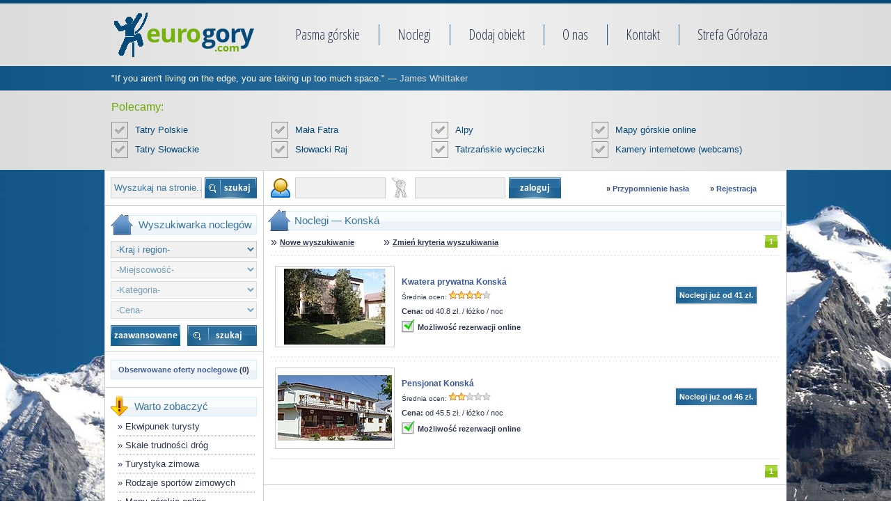

--- FILE ---
content_type: text/html
request_url: http://www.eurogory.com/noclegi/konska/
body_size: 6109
content:
<!DOCTYPE html PUBLIC "-//W3C//DTD XHTML 1.0 Strict//EN" "http://www.w3.org/TR/xhtml1/DTD/xhtml1-strict.dtd">
<html xmlns="http://www.w3.org/1999/xhtml" lang="pl">
	<head>
		<meta http-equiv="content-type" content="text/html; charset=iso-8859-2"/>
		<meta http-equiv="content-language" content="pl-PL"/>
		<title>Noclegi - Konská</title>
		<meta name="author" content="Wojciech Werbiński"/>
		<meta name="description" content="Internetowy Przewodnik Górski; Noclegi - Konská"/>
		<link rel="canonical" href="http://www.eurogory.com/noclegi/konska/"/>
		<meta http-equiv="X-UA-Compatible" content="IE=Edge"/>
		<meta name="keywords" content="przewodnik, zdjecia, tatry, polskie, slowackie, wysokie, zachodnie, szlaki, turystyczne, zakopane, mapa, pogoda, opisy szlakow, tpn, szlak, giewont, rysy, orla, perc, alpy"/>
		<link rel="shortcut icon" href="/eurogory.ico"/>
		<link href="https://fonts.googleapis.com/css?family=Open+Sans+Condensed:300&amp;subset=latin-ext" rel="stylesheet" type="text/css"/>
		<link href="/styl.css" type="text/css" rel="stylesheet"/>
		<script type="text/javascript" src="/skrypty.js"></script>
		<!--[if lt IE 8]>
		<link href="/ie.css" type="text/css" rel="stylesheet"/>
		<![endif]-->
		<style type="text/css">
			.pol1, .pol2 {
				float: left;
				width: 173px;
				margin: 0px;
				padding: 0px;
				border: 0px;
				text-align: left;
			}
			.pol1 {
				padding: 5px 0px 0px 5px;
				text-align: center;
			}
			.pol2 {
				width: 320px;
				padding: 19px 0px 0px 10px;
				font-size: 11px;
				line-height: 21px;
				font-weight: bold;
			}
			.pol1 img {
				margin: 1px;
				padding: 3px;
				border: 1px solid #cdcdcd;
			}
			.pol2 a {
				font-size: 12px;
				text-decoration: none;
			}
			.pol2 a:hover {
				text-decoration: underline;
			}
			.line {
				margin: 5px 0px;
				float: left;
				width: 730px;
				border-style: dotted solid;
				color: #e8e8e8;
			}
			.tmp {
				font-weight: normal;
			}
			.pol3 {
				width: 150px;
				text-align: center;
				float: right;
				margin: 0px 20px;
				padding: 10px 0px 0px 0px;
				font-size: 11px;
				font-weight: bold;
			}
			a.pytanie {
				margin: 0px;
				padding: 6px 5px;
				font-weight: bold;
				font-size: 11px;
				line-height: 28px;
				cursor: pointer;
				text-align: center;
				background-image: url("../../grafiki/czyste.gif");
				background-repeat: no-repeat;
				border: 2px solid #efefef;
				color: white;
			}
			.zdjecie {
				margin: 0px 9px;
				width: 730px;
				text-align: center;
			}
			#linki {
				padding: 0px 0px 10px 0px;
			}
			.zdjecie a, #strona, #strona1 {
				width: 18px;
				height: 18px;
				margin: 0px 2px 0px 0px;
				border: 0px;
				font-size: 11px;
				text-align: center;
				background-image: url("../_noc.gif");
				line-height: 18px;
				color: white;
				font-weight: bold;
				text-decoration: none;
				float: right;
			}
			#strona, #strona1 {
				background-image: url("../noc.gif");
			}
		</style>
	</head>
	<body onload="bez_pod();">
		<script type='text/javascript'><!--
			var kurs = 4.3599;
			var kurs1 = 1/kurs;
			var kurs2 = kurs;
		//--></script>
		<div id="top-wrapper">
			<div id="top">
				<a href="/"><img src="/grafiki/logo.png" alt="eurogory.com" /></a>
				<ul>
					<li><a href="/pasma_gorskie.php">Pasma górskie</a></li>
					<li><a href="/noclegi.php">Noclegi</a></li>
					<li><a href="/dodaj_obiekt.php">Dodaj obiekt</a></li>
					<li><a href="/o_nas.php">O nas</a></li>
					<li><a href="/kontakt.php">Kontakt</a></li>
					<li><a href="/strefa_gorolaza/">Strefa Górołaza</a></li>
				</ul>
			</div>
		</div>
		<div class="cytaty">&quot;If you aren't living on the edge, you are taking up too much space.&quot;<span class="cytaty_autor"> &mdash;   James Whittaker</span></div>
		<div id="middle-wrapper">
			<div id="middle">
				<div class="recommend-top" style="width: 960px">
					<p>Polecamy:</p>
					<ul>
						<li><a href="/tatry_polskie.php">Tatry Polskie</a></li>
						<li><a href="/mala_fatra.php">Mała Fatra</a></li>
						<li><a href="/alpy.php">Alpy</a></li>
						<li><a href="/mapy_gorskie_online.php">Mapy górskie online</a></li>
						<li><a href="/tatry_slowackie.php">Tatry Słowackie</a></li>
						<li><a href="/slowacki_raj.php">Słowacki Raj</a></li>
						<li><a href="/propozycje_tatrzanskich_wycieczek.php">Tatrzańskie wycieczki</a></li>
						<li><a href="/kamery_internetowe_webcams.php">Kamery internetowe (webcams)</a></li>
					</ul>
				</div>
			</div>
		</div>
		<div id="wrapper">
		<div class="box">
			<div class="right">
				<div class="not_logged">
					<form method="post" action="/login_post.php">
						<p>
							<img src="/strefa_gorolaza/user.png" alt="uzytkownik"/>
							<input type="text" name="username" maxlength="16"/>
							<img src="/strefa_gorolaza/password.png" alt="hasło"/>
							<input type="password" name="password" maxlength="16"/>
							<input onfocus="if (this.blur) this.blur();" type="submit" name="login" value="" class="login"/>
						</p>
					</form>
					<span>&#187; <a href="/strefa_gorolaza/przypomnienie_hasla.php">Przypomnienie hasła</a></span>
					<span>&#187; <a href="/strefa_gorolaza/rejestracja.php">Rejestracja</a></span>
				</div>
				<div class="content">
					<h1 class="noclegi">Noclegi &#151; Konská</h1>
					<div id="linki1" class="zdjecie">
						<span style="float: left; height: 20px; line-height: 20px;">&#187;&#160;</span>
						<a style="width: auto; color: #2c364e; line-height: 20px; text-decoration: underline; float: left; background-image: none;" href="../../noclegi.php" onmouseover="this.style.textDecoration = 'none'" onmouseout="this.style.textDecoration = 'underline'">Nowe wyszukiwanie</a>
						<span style="margin-left: 40px; float: left; height: 20px; line-height: 20px;">&#187;&#160;</span>
						<a style="width: auto; color: #2c364e; line-height: 20px; text-decoration: underline; float: left; background-image: none;" href="../../noclegi.php?region=mala_fatra&amp;miejscowosc_post=konska" onmouseover="this.style.textDecoration = 'none'" onmouseout="this.style.textDecoration = 'underline'">Zmień kryteria wyszukiwania</a>
<a id="strona1" href="./?strona=1">1</a>					
					</div>
					<div style="margin: 3px 9px; width: 730px;"><hr class="line"/></div>
					<div style="margin: 3px 9px; width: 730px;">
						<div class="pol1">
							<a href="http://www.limba.com/pl/noclegi_slowacja/pensjonat-rodzinny/konska/3750.htm" onclick="this.target='_blank'"><img src="http://i.staticl.com/foto/data/Objekty/03750/Exteriery_Leto_Male/Konská_03750_e_m_01.jpg" alt="Kwatera prywatna Konská"/></a><br/>
						</div>
						<div class="pol2">
							<a href="http://www.limba.com/pl/noclegi_slowacja/pensjonat-rodzinny/konska/3750.htm" onclick="this.target='_blank'">Kwatera prywatna Konská</a><br/>
							<span class="tmp" style="font-size: 10px;">Średnia ocen:</span>
<img src="../star4.png" alt=""/>							<br/>
							Cena: <span class="tmp">od 40.8 zł. / łóżko  / noc</span><br/>
							<img style="vertical-align: -4px;" src="../../strefa_gorolaza/ok.png" alt=""/> Możliwość rezerwacji online
						</div>
						<div class="pol3">
							<!--<span id="zakopane_apartament_koral_" style="font-size: 10px;">+ </span><a style="font-weight: normal; color: #2c364e; font-size: 10px;" href="javascript:schowek('zakopane/apartament_koral', 1);" id="zakopane_apartament_koral">Dodaj do obserwowanych</a>-->
							<br/><br style="line-height: 65px;"/>&nbsp;&nbsp;&nbsp;<a class="pytanie" href="http://www.limba.com/pl/noclegi_slowacja/pensjonat-rodzinny/konska/3750.htm" onclick="this.target='_blank'">Noclegi już od 41 zł.</a>
						</div>                
					</div>
					<div style="margin: 3px 9px; width: 730px;"><hr class="line"/></div>
					<div style="margin: 3px 9px; width: 730px;">
						<div class="pol1">
							<a href="http://www.limba.com/pl/noclegi_slowacja/pensjonat/konska/14426.htm" onclick="this.target='_blank'"><img src="http://i.staticl.com/foto/data/Objekty/14426/Exteriery_Leto_Male/Konská_14426_e_m_01.jpg" alt="Pensjonat Konská"/></a><br/>
						</div>
						<div class="pol2">
							<a href="http://www.limba.com/pl/noclegi_slowacja/pensjonat/konska/14426.htm" onclick="this.target='_blank'">Pensjonat Konská</a><br/>
							<span class="tmp" style="font-size: 10px;">Średnia ocen:</span>
<img src="../star2.png" alt=""/>							<br/>
							Cena: <span class="tmp">od 45.5 zł. / łóżko  / noc</span><br/>
							<img style="vertical-align: -4px;" src="../../strefa_gorolaza/ok.png" alt=""/> Możliwość rezerwacji online
						</div>
						<div class="pol3">
							<!--<span id="zakopane_apartament_koral_" style="font-size: 10px;">+ </span><a style="font-weight: normal; color: #2c364e; font-size: 10px;" href="javascript:schowek('zakopane/apartament_koral', 1);" id="zakopane_apartament_koral">Dodaj do obserwowanych</a>-->
							<br/><br style="line-height: 65px;"/>&nbsp;&nbsp;&nbsp;<a class="pytanie" href="http://www.limba.com/pl/noclegi_slowacja/pensjonat/konska/14426.htm" onclick="this.target='_blank'">Noclegi już od 46 zł.</a>
						</div>                
					</div>
					<div style="margin: 3px 9px; width: 730px;"><hr class="line"/></div>
					<div id="linki" class="zdjecie">
<a id="strona" href="./?strona=1">1</a>					
					</div>
				</div>
			</div>
			<div class="left">
				<div class="cse-branding-bottom">
					<div class="cse-branding-form">
						<form action="/wyniki.php" id="cse-search-box">
							<div>
								<input type="hidden" name="cx" value="001740258486337827536:c54rjtntg1i"/>
								<input type="hidden" name="cof" value="FORID:11"/>
								<input type="hidden" name="ie" value="ISO-8859-2"/>
								<input type="text" name="q" value="Wyszukaj na stronie..." onclick="this.value='';" class="google_szukaj1"/>
								<input type="submit" name="sa" value="" class="google_szukaj2"/>
							</div>
						</form>
					</div>
				</div>
				<!--<div class="observed_rooms">
					<p style="font-size: 12px;">
						&#187; <a href="http://www.nocowanie.pl/noclegi/zakopane/" title="Noclegi Zakopane" onclick="this.target='_blank'">Noclegi Zakopane</a> &#171;
					</p>
				</div>-->
				<div class="accommodation">
					<h3 class="wyszukiwarka_noclegow">Wyszukiwarka noclegów</h3>
					<form id="form_noclegi" method="post" action="/noclegi_post.php">
						<p>
							<select name="kraj" onchange="javascript:miasta_regionu(this);">
								<option value="Dowolny">-Kraj i region-</option>
								<optgroup label="Polska">
									<option value="karkonosze_polska">Karkonosze</option>
									<option value="gory_stolowe_polska">Góry Stołowe</option>
									<option value="beskid_slaski">Beskid Śląski</option>
									<option value="beskid_zywiecki">Beskid Żywiecki i Babia Góra</option>
									<option value="gorce">Gorce</option>
									<option value="pieniny_polska">Pieniny</option>
									<option value="beskid_sadecki">Beskid Sądecki</option>
									<option value="tatry_polskie">Tatry Polskie</option>
									<option value="bieszczady">Bieszczady</option>
								</optgroup>
								<optgroup label="Słowacja">
									<option value="pieniny_slowacja">Pieniny</option>
									<option value="tatry_slowackie">Tatry Słowackie</option>
									<option value="slowacki_raj">Słowacki Raj</option>
									<option value="mala_fatra">Mała Fatra</option>
								</optgroup>
								<optgroup label="Czechy">
									<option value="karkonosze_czechy">Karkonosze</option>
									<option value="gory_stolowe_czechy">Góry Stołowe</option>
									<option value="jeseniky">Jeseníky</option>
								</optgroup>
								<optgroup label="Ukraina">
									<option value="gorgany">Gorgany</option>
									<option value="czarnohora">Czarnohora</option>
								</optgroup>
								<optgroup label="Rumunia">
									<option value="gory_rodnianskie">Góry Rodniańskie</option>
									<option value="fogarasze">Góry Fogaraskie</option>
									<option value="retezat">Retezat</option>
								</optgroup>
								<optgroup label="Góry Półwyspu Bałkańskiego">
									<option value="balkany_stara_planina">Bałkany (Stara Płanina)</option>
									<option value="rila">Riła</option>
									<option value="pirin">Pirin</option>
									<option value="rodopy">Rodopy</option>
								</optgroup>
							</select>
							<select name="miejscowosc" disabled="disabled">
								<option value="Dowolna">-Miejscowość-</option>
							</select>
							<select name="kwatera" disabled="disabled">
								<option value="Dowolna">-Kategoria-</option>
								<option value="0">Hotel (w tym Wellness&amp;Spa)</option>
								<option value="1">Pensjonat</option>
								<option value="2">Apartament</option>
								<option value="3">Dom wakacyjny</option>
								<option value="4">Kwatera prywatna</option>
								<option value="5">Hostel (schronisko młodzieżowe)</option>																
								<option value="6">Schronisko górskie</option>																
								<option value="7">Camping</option>																
								<option value="8">Gospodarstwo agroturystyczne</option>																
							</select>
							<select name="cena" disabled="disabled">
								<option value="Dowolna">-Cena-</option>
								<option value="0_30">do 30 zł.</option>
								<option value="30_50">od 30 do 50 zł.</option>
								<option value="50_75">od 50 do 75 zł.</option>
								<option value="75_100">od 75 do 100 zł.</option>
								<option value="100_1000000">powyżej 100 zł.</option>
							</select>
							<a href="/noclegi.php"></a>
							<input type="submit" value="" class="noclegi_button" onfocus="if(this.blur) this.blur();"/>
						</p>
					</form>
				</div>
				<div class="observed_rooms">
					<p>
						<a href="/noclegi/obserwowane_oferty/">Obserwowane oferty noclegowe</a>
						<span id="obserwowane">
(0)						</span>
					</p>
				</div>
				<div class="recommend">
					<h3 class="warto_zobaczyc">Warto zobaczyć</h3>
						<ul>
							<li>&#187; <a href="/ekwipunek_turysty.php">Ekwipunek turysty</a></li>
							<li><hr/></li>
							<li>&#187; <a href="/skale_trudnosci_drog.php">Skale trudności dróg</a></li>
							<li><hr/></li>
							<li>&#187; <a href="/turystyka_zimowa.php">Turystyka zimowa</a></li>
							<li><hr/></li>
							<li>&#187; <a href="/rodzaje_sportow_zimowych.php">Rodzaje sportów zimowych</a></li>
							<li><hr/></li>
							<li>&#187; <a href="/mapy_gorskie_online.php">Mapy górskie online</a></li>
							<li><hr/></li>
							<li>&#187; <a href="/z_GPS-em_na_szlaku.php">Z GPS-em na szlaku</a></li>
							<li><hr/></li>
							<li>&#187; <a href="/kamery_internetowe_webcams.php">Kamery internetowe (webcams)</a></li>
							<li><hr/></li>
							<li>&#187; <a href="/graubunden.php">Gryzonia &mdash; 3 razy &quot;naj&quot;</a></li>
							<li><hr/></li>
							<li>&#187; <a href="/ciekawostki-eiger_sporty_ekstremalne.php">Ciekawostki</a></li>
							<li><hr/></li>
							<li>&#187; <a href="/strefa_gorolaza/relacje_fotogalerie/">Relacje / Fotogalerie</a></li>
							<li><hr/></li>
							<li>&#187; <a href="/strefa_gorolaza/forum_gorskie/">Forum górskie</a></li>
						</ul>
				</div>
				<div class="transport">
					<h3 class="wyszukiwarka_polaczen">Wyszukiwarka połączeń</h3>
					<div class="container light" id="ext1">
						<!--<script type="text/javascript" defer="defer" charset="utf-8" src="http://www.e-podroznik.pl/public/widget.do?typeStr=ext1&amp;theme=no_theme&amp;widgetLang=pl&amp;inNew=1&amp;ver=2"></script>-->
						<!--<div class="widgetCaption">
							<object style="width: 370px; height: 18px;" classid="clsid:D27CDB6E-AE6D-11cf-96B8-444553540000" codebase="https://download.macromedia.com/pub/shockwave/cabs/flash/swflash.cab#version=7,0,19,0" type="application/x-shockwave-flash" data="http://www.e-podroznik.pl/img/forWebmasters/widgetsTitleBar.swf?typeStr=ext1&amp;theme=light&amp;widgetLang=pl">
								<param name="movie" value="http://www.e-podroznik.pl/img/forWebmasters/widgetsTitleBar.swf?typeStr=ext1&amp;theme=light&amp;widgetLang=pl"/>
								<param name="bgcolor" value="#FFFFFF"/>
								<param name="quality" value="high"/>
								<param name="wmode" value="transparent"/>
								<param name="allowscriptaccess" value="samedomain"/>
							</object>
						</div>-->
						<!--[if IE]>
						<form onclick="this.target='_blank'" onsubmit="epUtils.submitForm(this);" class="form" action="http://www.e-podroznik.pl/public/searcherFinal.do" method="post">
						<![endif]-->
						<!--[if !IE]><!-->
						<form class="form" onclick="this.target='_blank'" action="http://www.e-podroznik.pl/public/searcherFinal.do" method="post" accept-charset="UTF-8">
						<!--<![endif]-->
							<p>
								<input type="hidden" name="lang" value="pl"/>
								<input type="hidden" name="method" value="plain"/>
								<label id="epodrozniExt1FromLabel" for="epodrozniExt1FromField" class="fieldTitle">Z:</label>
								<input class="formField text" id="epodrozniExt1FromField" type="text" name="formCompositeSearcherFinal.fromText" tabindex="1001"/>
								<br/>
								<label id="epodrozniExt1ToLabel" for="epodrozniExt1ToField" class="fieldTitle">Do:</label>
								<input class="formField text" id="epodrozniExt1ToField" type="text" name="formCompositeSearcherFinal.toText" tabindex="1002"/>
								<br/>
								<label id="epodrozniExt1DateLabel" for="epodrozniExt1DateField" class="fieldTitle">Data odjazdu (dd.mm.rrrr):</label>
								<input class="formField text" id="epodrozniExt1DateField" type="text" maxlength="10" name="formCompositeSearcherFinal.date" tabindex="1003" value="22.01.2026"/>
								<br/>
								<label id="epodrozniExt1TimeLabel" for="epodrozniExt1TimeField" class="fieldTitle">Czas odjazdu (gg:mm):</label>
								<input class="formField text" id="epodrozniExt1TimeField" type="text" maxlength="5" name="formCompositeSearcherFinal.time" tabindex="1004" value="23:42"/>
								<br/>
								<span class="submitContainer">
									<input onfocus="if (this.blur) this.blur();" type="submit" class="submit" id="epodrozniExt1BtnSubmit" value="" tabindex="1005"/>
								</span>
							</p>
						</form>
						<a href="http://www.e-podroznik.pl" title="rozklad jazdy PKS, PKP i BUSY" onclick="this.target='_blank'" class="poweredBy lnkSchedule">rozkład jazdy PKS PKP BUSY</a>
						<a href="http://bilety-lotnicze.e-podroznik.pl/loty/wyszukiwanie_zaawansowane" title="bilety lotnicze" onclick="this.target='_blank'" class="poweredBy lnkPlaneTickets">bilety lotnicze</a>
						<a href="http://bilety-autokarowe.e-podroznik.pl" title="bilety autokarowe" onclick="this.target='_blank'" class="poweredBy lnkInterBusTickets">bilety autokarowe</a>
					</div>
				</div>
				<div class="calculator">
					<h3 class="kalkulator_walutowy">Kalkulator walutowy</h3>
					<form method="post" action="">
						<p>
							<img id="lewe1" src="/grafiki/euro.gif" alt=""/>
							<input type="text" id="lewe" maxlength="8" onkeypress="return poprawny_znak(event.keyCode, event.which);" onkeyup="nowy_znak('w')"/>
							<span id="srodek">=</span>
							<input type="text" readonly="readonly" id="prawe"/>
							<img id="prawe1" src="/grafiki/zloty.gif" alt=""/>
							&nbsp;&nbsp;&nbsp;&nbsp;<span class="kurs_nbp">Kurs sprzedaży NBP:</span> 1&euro; = 4.3599 PLN
							<br/>
							<img id="calculator_buttons" src="/grafiki/calculator_buttons.gif" alt="" usemap="#buttons"/>
							<map name="buttons" id="buttons">
								<area alt="" shape="rect" coords="0, 0, 52, 30" onclick="nowy_znak('7');"/>
								<area alt="" shape="rect" coords="52, 0, 104, 30" onclick="nowy_znak('8');"/>
								<area alt="" shape="rect" coords="104, 0, 156, 30" onclick="nowy_znak('9');"/>
								<area alt="" shape="rect" coords="156, 0, 208, 30" onclick="kasuj_znak();"/>
								<area alt="" shape="rect" coords="0, 30, 52, 60" onclick="nowy_znak('4');"/>
								<area alt="" shape="rect" coords="52, 30, 104, 60" onclick="nowy_znak('5');"/>
								<area alt="" shape="rect" coords="104, 30, 156, 60" onclick="nowy_znak('6');"/>
								<area alt="" shape="rect" coords="156, 30, 208, 60" onclick="czysc();"/>
								<area alt="" shape="rect" coords="0, 60, 52, 90" onclick="nowy_znak('1');"/>
								<area alt="" shape="rect" coords="52, 60, 104, 90" onclick="nowy_znak('2');"/>
								<area alt="" shape="rect" coords="104, 60, 156, 90" onclick="nowy_znak('3');"/>
								<area alt="" shape="rect" coords="156, 60, 208, 90" onclick="zmien_wal('pln', '.');"/>
								<area alt="" shape="rect" coords="0, 90, 52, 120" onclick="nowy_znak('0');"/>
								<area alt="" shape="rect" coords="52, 90, 104, 120" onclick="nowy_znak('.');"/>
								<area alt="" shape="rect" coords="104, 90, 156, 120" onclick="ustaw();"/>
								<area alt="" shape="rect" coords="156, 90, 208, 120" onclick="zmien_wal('euro', '.');"/>
							</map>
						</p>
					</form>
					<script type="text/javascript">
						lancuch = '', wal = 'euro';
					</script>
				</div>
				<div class="weather">
					<h3 class="prognoza_pogody">Prognoza pogody</h3>
					<p><script type="text/javascript" src="http://www.gmodules.com/ig/ifr?url=http://www.weatheronline.pl/rss/igoogle%3FLANG%3Dpl%26WMO%3D11865&amp;synd=open&amp;w=210&amp;h=95&amp;title=&amp;output=js"></script></p>
				</div>
			</div>
		</div>
		</div>
		<div id="bottom-wrapper">
			<div class="bottom">
				<div class="recommend-top">
					<p>Menu:</p>
					<ul>
						<li><a href="/pasma_gorskie.php">Pasma górskie</a></li>
						<li><a href="/noclegi.php">Noclegi</a></li>
						<li><a href="/o_nas.php">O nas</a></li>
						<li><a href="/kontakt.php">Kontakt</a></li>
					</ul>
				</div>
				<div class="recommend-top">
					<p style="padding-left: 230px;">Kontakt:</p>
					<ul>
						<li><a href="/dodaj_obiekt.php">Dodaj obiekt</a></li>
						<li><a href="mailto:kontakt@eurogory.com">kontakt@eurogory.com</a></li>
						<li><a href="/strefa_gorolaza/">Strefa Górołaza</a></li>
						<li><a href="mailto:admin@eurogory.com">admin@eurogory.com</a></li>
					</ul>
				</div>
			</div>
		</div>
		<script type="text/javascript">
			var gaJsHost = (("https:" == document.location.protocol) ? "https://ssl." : "http://www.");
			document.write(unescape("%3Cscript src='" + gaJsHost + "google-analytics.com/ga.js' type='text/javascript'%3E%3C/script%3E"));
		</script>
		<script type="text/javascript">
			try {
				var pageTracker = _gat._getTracker("UA-16768046-1");
				pageTracker._trackPageview();
			} catch(err) {}
		</script>
	</body>
</html>
